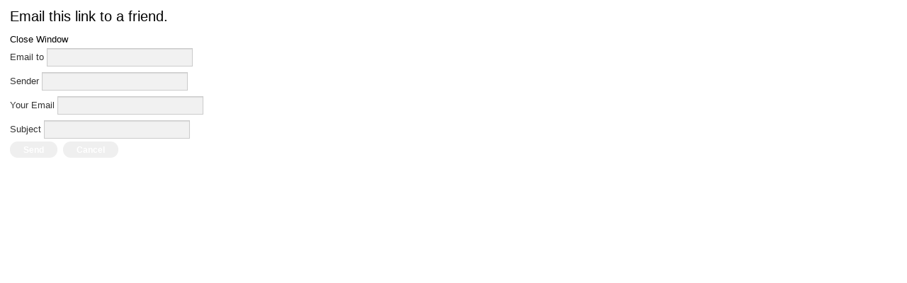

--- FILE ---
content_type: text/html; charset=utf-8
request_url: http://alldentalwestryde.com/component/mailto/?tmpl=component&template=corporate_response&link=24abfe52cbc88bb2f6e0c78187213a6e574897dc
body_size: 1584
content:
<!DOCTYPE html PUBLIC "-//W3C//DTD XHTML 1.0 Transitional//EN" "http://www.w3.org/TR/xhtml1/DTD/xhtml1-transitional.dtd">
<html xmlns="http://www.w3.org/1999/xhtml" xml:lang="en-gb" lang="en-gb" dir="ltr">
<head>
	  <base href="http://alldentalwestryde.com/component/mailto/" />
  <meta http-equiv="content-type" content="text/html; charset=utf-8" />
  <meta name="keywords" content="West Ryde Dentist, All Dental West Ryde, Dentist West Ryde, all dental, All Dental West Ryde, providing Dental Servcices to the suburbs of Denistone, Denistone East, Melrose Park, Meadow Bank, Ermington, Putney, Ryde, West Ryde, Northryde, Eastwood, MArsfield and greater Sydney." />
  <meta name="description" content="All Dental West Ryde, providing Dental Servcices to the suburbs of Denistone, Denistone East, Melrose Park, Meadow Bank, Ermington, Putney, Ryde, West Ryde, Northryde, Eastwood, MArsfield and greater Sydney." />
  <meta name="generator" content="Joomla! - Open Source Content Management" />
  <title>All Dental West Ryde, Dentist West Ryde, Denistone, Denistone west, Meadowbank, Melrose park, Denistone East, Eastwood, Ryde, North Ryde</title>
  <link href="/templates/corporate_response/favicon.ico" rel="shortcut icon" type="image/vnd.microsoft.icon" />
  <script src="/media/system/js/mootools-core.js" type="text/javascript"></script>
  <script src="/media/system/js/core.js" type="text/javascript"></script>
  <script type="text/javascript">
function keepAlive() {	var myAjax = new Request({method: "get", url: "index.php"}).send();} window.addEvent("domready", function(){ keepAlive.periodical(2640000); });
  </script>

	<link rel="stylesheet" href="http://alldentalwestryde.com//templates/corporate_response/css/template.css" type="text/css" />
	<link href="http://alldentalwestryde.com/templates/corporate_response/css/template.css" rel="stylesheet" type="text/css" media="screen" />
	<link href="http://alldentalwestryde.com/templates/corporate_response/css/editor.css" rel="stylesheet" type="text/css" media="screen" />




<style>
a, h1, h2, h3, h4, h5 {
color:#000000;}
body {font-family: '',Helvetica,Arial,Sans-Serif ;} 
</style>
</head>
<body class="contentpane">
	<div style="padding:14px;">
	
<div id="system-message-container">
</div>
	<script type="text/javascript">
	Joomla.submitbutton = function(pressbutton) {
		var form = document.getElementById('mailtoForm');

		// do field validation
		if (form.mailto.value == "" || form.from.value == "") {
			alert('Please provide a valid email address.');
			return false;
		}
		form.submit();
	}
</script>

<div id="mailto-window">
	<h2>
		Email this link to a friend.	</h2>
	<div class="mailto-close">
		<a href="javascript: void window.close()" title="Close Window">
		 <span>Close Window </span></a>
	</div>

	<form action="http://alldentalwestryde.com/index.php" id="mailtoForm" method="post">
		<div class="formelm">
			<label for="mailto_field">Email to</label>
			<input type="text" id="mailto_field" name="mailto" class="inputbox" size="25" value=""/>
		</div>
		<div class="formelm">
			<label for="sender_field">
			Sender</label>
			<input type="text" id="sender_field" name="sender" class="inputbox" value="" size="25" />
		</div>
		<div class="formelm">
			<label for="from_field">
			Your Email</label>
			<input type="text" id="from_field" name="from" class="inputbox" value="" size="25" />
		</div>
		<div class="formelm">
			<label for="subject_field">
			Subject</label>
			<input type="text" id="subject_field" name="subject" class="inputbox" value="" size="25" />
		</div>
		<p>
			<button class="button" onclick="return Joomla.submitbutton('send');">
				Send			</button>
			<button class="button" onclick="window.close();return false;">
				Cancel			</button>
		</p>
		<input type="hidden" name="layout" value="default" />
		<input type="hidden" name="option" value="com_mailto" />
		<input type="hidden" name="task" value="send" />
		<input type="hidden" name="tmpl" value="component" />
		<input type="hidden" name="link" value="24abfe52cbc88bb2f6e0c78187213a6e574897dc" />
		<input type="hidden" name="79d6ff2a112d81d5e433f30173e5b1ab" value="1" />
	</form>
</div>

	</div>
</body>
</html>


--- FILE ---
content_type: text/css
request_url: http://alldentalwestryde.com//templates/corporate_response/css/template.css
body_size: 5857
content:
*  {  margin: 0;  padding: 0; }







body  {



  /*background:#FCFCFC url(../images/s5_background.jpg);*/

/* background-image:url('../images/bg-yellow.jpg'); */

background-repeat:no-repeat;

background-attachment:fixed;

background-position:center;



  color:#333333;



  font-size:0.8em;



  line-height:140%;}







body.contentpane, body.mceContentBody {  background:#FFFFFF;}







a  {  text-decoration: none;}



a:hover, p.readmore:hover  a { text-decoration:underline; }



a:active { outline: none;}



a:focus {-moz-outline-style: none;}  







fieldset a  {font-weight: bold; }















h2, h1 {  font-size:1.6em;font-weight: normal; margin-bottom:16px;}







h3 {  font-size:1.3em;font-weight:normal;}







#s5_component_wrap_inner h3 {



margin-bottom:10px;



}







h4 {  font-size:1.1em;font-weight: normal;}







h5 {  font-size:0.9em;font-weight: normal;}











/* IMAGES



----------------------------------------------------------- */







a img, fieldset, img  {  border: none; }







.mosimage  {



  padding: 0;



  border:1px solid #333333;



  margin:6px;  }







.mosimage img  {



  padding: 0;



  margin: 0!important; }







.mosimage_caption {



  background:#333333;



  border-top:1px solid #333333;



  color:#FFFFFF;



  font-size:8pt;



  margin-top:2px;



  padding:1px 2px;}











#s5_component_wrap ul {  list-style:disc;margin-left:20px;}



#s5_component_wrap ul.pagenav { margin:0px; clear:both; }







/* FORM



----------------------------------------------------------- */



fieldset  {



  margin-bottom:12px;



  padding-bottom:12px;}







#form-login fieldset {



  border:none;



  padding-top:0px;}







#form-login p {



  padding-top:0px;}







#login br {



  display:none;}







#login .button {



  margin-top:8px;



  margin-bottom:8px;}







#login ul, #form-login ul {



  padding-top:8px;



  padding-bottom:8px;}







#modlgn_username, #modlgn_passwd, #username_vmlogin, #password_vmlogin {



  width:92%;}







.inputbox, .registration input, .login input, .contact-form input, #jform_contact_message {



  border:solid 1px #CCCCCC;



  margin-top: 4px;



  margin-bottom:4px;



  padding: 6px 11px 6px 11px;



  font-size: .9em;



  background:#F1F1F1;



  -moz-box-shadow:0 1px 1px rgba(0, 0, 0, 0.1) inset;



    -webkit-box-shadow: 0 1px 1px rgba(0, 0, 0, 0.1) inset;



    box-shadow:0 1px 1px rgba(0, 0, 0, 0.1) inset;



  -webkit-transition: all 200ms ease-out;



  -moz-transition: all 200ms ease-out;



  -o-transition: all 200ms ease-out;



  transition: all 200ms ease-out;}



  



#login-form #modlgn-username, #login-form #modlgn-passwd {



width:87%;



}



  



  



#jform_contact_message {



width:64%;



}







.inputbox:hover, .registration input:hover, .login input:hover, .contact-form input:hover, #jform_contact_message:hover {



  background:#E1E1E1;



  border:solid 1px #B1B1B1;



  -webkit-transition: all 500ms ease-in;



  -moz-transition: all 500ms ease-in;



  -o-transition: all 500ms ease-in;



  transition: all 500ms ease-in;}



  



select.inputbox {



behavior:none;}







label.invalid {



  color:#FF0000;}







label.invalid {



  color:red;}







.invalid {



  border-color:#FF0000;}







.invalid {



  border-color:red !important;}







.tool-tip {



  float: left;



  background: #CCCCCC;



  border: 1px solid #333333;



  padding: 5px;



  color:#000000;



  max-width: 200px;}







.tool-title {



  padding: 0;



  margin: 0;



  font-weight: bold;



  margin-top: -15px;



  padding-top: 15px;



  padding-bottom: 5px;



  color:#000000;}







.tool-text {



  color:#000000;



  margin: 0;}







/* BUTTONS



----------------------------------------------------------- */







.button, a.readon, p.readmore a, div.catItemReadMore, .userItemReadMore, div.catItemCommentsLink, .userItemCommentsLink, a.readmore-link, a.comments-link, div.itemCommentsForm form input#submitCommentButton {



  padding:6px;



  padding-bottom:5px;



  padding-left:19px;



  padding-right:19px;



  margin-top:20px;



  margin-bottom:0px;



  font-weight: bold;



  border:none;



  color:#FFFFFF !important;



  -moz-border-radius:15px;



  -webkit-border-radius:15px;



  border-radius:15px;



  text-decoration: none; 



  float:left;



  font-size:0.9em;}



  



.module_round_box_outer a.readon {



  font-size:0.8em;



  padding:5px 16px;



}







#s5_component_wrap p.readmore a {



  margin-top:30px;



}







.button, li.pagenav-next, li.pagenav-prev, a.readon, p.readmore a {



  -webkit-transition: background 300ms ease-out;



  -moz-transition: background 300ms ease-out;



  -o-transition: background 300ms ease-out;



  transition: background 300ms ease-out;



}



  



.button, li.pagenav-next, li.pagenav-prev {



  margin:0px;



  margin-top:0px;



  margin-right:8px;



  color:#ffffff;}



  



.button:hover, li.pagenav-next:hover, li.pagenav-prev:hover, a.readon:hover, p.readmore:hover a {



  background:#333333;



  }



  



#contact-form .button {



margin-top:18px;



}







li.pagenav-next, li.pagenav-prev {



  -moz-border-radius:15px;



  -webkit-border-radius:15px;



  border-radius:15px;



  padding:6px;



  padding-bottom:5px;



  padding-left:19px;



  padding-right:19px;



  }











/* FONT CONTROLS



----------------------------------------------------------- */



#fontControls {



  float:right;}







#fontControls a {



  color:#31302E !important;}







.decreaseSize {



  font-size:12px;}







.increaseSize {



  font-size:19px;}







.resetSize {



  font-size:16px;



  margin-left:5px;



  margin-right:5px;}  



  



/* SCROLL TO TOP



----------------------------------------------------------- */







#s5_scrolltotop {



  height: 0;



  visibility:hidden;}











.s5_scrolltotop  {  



  width:15px;



  height:9px;



  cursor:pointer;



  float: right;



  margin-right: 37px;



  margin-top:-12px;



  background:transparent url(../images/s5_scroll_arrow.png) no-repeat;



  position:relative;



}  















/* COLUMN MENU



----------------------------------------------------------- */







.module_round_box ul.menu a {



padding:18px;



padding-bottom:3px;



padding-top:3px;



display:block;



background:url(../images/system/arrow.png) no-repeat;



background-position:left center;



color:#333333;



}







.module_round_box ul.menu img {



display:none;



}







#s5_bottom_row3_wrap .module_round_box ul.menu a {



background:none;



padding:0px;



padding-bottom:4px;



}







.module_round_box ul.menu a:hover {



text-decoration:underline;}







.module_round_box ul.menu ul a:hover {



text-decoration:underline;}







.module_round_box ul.menu ul a {



background:none;



padding:6px;



padding-left:10px;



border-bottom: none;



display:block;}







.module_round_box ul.menu ul ul a {



font-size:8pt;



padding:3px;



padding-left:20px;



border-bottom: none;



display:block;



font-weight:normal;}







.module_round_box ul.menu #current ul span {



font-weight:normal;}







.module_round_box ul.menu li {



padding:0px;}







.module_round_box ul.menu li ul li {



margin-left:24px;}











  



/* ACCORDION MENU



----------------------------------------------------------- */











#s5_accordion_menu ul li span {



font-weight:normal;}







#s5_accordion_menu h3.s5_am_toggler a.mainlevel {



color:#333333;}







div.s5_accordion_menu_element li li{



padding-left:4px;}







div.s5_accordion_menu_element li li li{



padding-left:12px;}







div.s5_accordion_menu_element li a, .s5_am_inner_li .separator span {



padding-top:6px;



padding-bottom:6px;



padding-left:18px;



background:url(../images/system/arrow.png) no-repeat;



background-position:left center;



display:block;



border-bottom:none;



font-size:0.9em;



color:#333333;



}







div.s5_accordion_menu_element li li a, .s5_am_innermenu .s5_am_inner_li .separator span  {



background:none;



padding-left:10px;



padding-right:6px;



font-size:0.9em;



border:none;



padding-top:4px;



padding-bottom:4px;}











span.s5_accordion_menu_left {



padding:0px;



}







#s5_accordion_menu img {



display:none;



}







.s5_am_inner_li span.s5_accordion_menu_left, .s5_am_innermenu #current span.s5_accordion_menu_left {



padding:0px;}







.s5_am_innermenu span.s5_accordion_menu_left {



background:none;}







#s5_accordion_menu ul li {



padding-bottom:0px;



padding-top:0px;}







#s5_accordion_menu div {



width:100%;



display:block;}







#s5_accordion_menu h3 {



background: #FFFFFF; /* Old browsers */



border-top:1px solid #D8D8D8;



margin:0px;



position:relative;



display:block;



font-size:1.3em;



height:18px;



padding:11px 15px;



}







#s5_accordion_menu {



border-left:1px solid #D8D8D8;



border-right:1px solid #D8D8D8;



border-bottom:1px solid #D8D8D8;



}







#s5_accordion_menu h3.s5_am_parent {



cursor: pointer;



background:url(../images/s5_acc_r_parent.png) no-repeat bottom right;



position:relative;}







#s5_accordion_menu h3.s5_am_open {



background:url(../images/s5_acc_r_parent.png) no-repeat top right;}







#s5_accordion_menu h3.s5_am_not_parent span.s5_accordion_menu_left {



background:none;



}







#s5_accordion_menu h3.s5_am_not_parent {



background:none !important;



cursor:pointer;}







#s5_accordion_menu h3:hover, #s5_accordion_menu h3.s5_am_open {



background-color: #F5F5F5 !important;



}







#s5_accordion_menu h3.s5_am_toggler div {



margin:0px;



padding:0px;}







#s5_accordion_menu h3.s5_am_toggler a.mainlevel {  



width:auto;



border:none;



padding:0px;



margin:0px;}







div.s5_accordion_menu_element li {  



list-style-image:none;



list-style-position:outside;



list-style-type:none;}







div.s5_accordion_menu_element {



width:auto;}







#s5_accordion_menu #s5_am_parent_div_current, #s5_accordion_menu .s5_accordion_menu_element {



background:none;}







ul.s5_am_innermenu {



padding:15px;



padding-top:5px;



padding-bottom:5px;



border-top:1px solid #D8D8D8;



margin-left:0px;



margin-top:0px;}







ul.s5_am_innermenu ul.s5_am_innermenu {



border:none;



font-size:0.9em !important;



padding-top:0px;



padding-bottom:0px;



}







#s5_accordion_menu h3 span.s5_accordion_menu_left {



overflow:hidden;



height:18px;}







  



/* BODY ELEMENTS



----------------------------------------------------------- */







#s5_body_wrap {



background:#FFFFFF;



-moz-box-shadow:0 0px 11px rgba(0, 0, 0, 0.18);



-webkit-box-shadow: 0 0px 11px rgba(0, 0, 0, 0.18) ;



box-shadow:0 0px 11px rgba(0, 0, 0, 0.18);



}







#s5_body_wrap_inner {



border-left:solid 1px #FFFFFF;



border-right:solid 1px #FFFFFF;



}







#s5_header_area1 {



background: #FFFFFF url(../images/s5_header_bg.png) repeat-x bottom left;



padding-left:35px;



padding-right:35px;



padding-top:8px;



padding-bottom:14px;



}







#s5_logo_wrap {



float: left;



padding-top:4px;



}







#s5_logo {



cursor: pointer;


margin-bottom:38px;



}







#s5_logo_module {



float: left;



margin-bottom:38px;



}







#s5_header_right {



float:right;



margin-top:-3px;



}







#s5_social_wrap {
float:right;
}

#s5_rss {
height:23px;
width:22px;
background:url(../images/rss.png) no-repeat top left;
cursor:pointer;
margin-left:8px;
float:right;
}

#s5_facebook {
margin-left:8px;
height:24px;
width:24px;
background:url(../images/facebook-icon.png) no-repeat top left;
cursor:pointer;
float:right;
}

#s5_twitter {
margin-left:8px;
background:url(../images/twitter-icon.png) no-repeat top left;
height:24px;
width:24px;
cursor:pointer;
float:right;
}


#s5_google {
margin-left:8px;
background:url(../images/google-plus-icon.png) no-repeat top left;
height:24px;
width:24px;
cursor:pointer;
float:right;
}

/*
#s5_rss:hover {
background:url(../images/rss.png) no-repeat bottom left;
}
#s5_facebook:hover {
background:url(../images/facebook.png) no-repeat bottom left;
}
#s5_twitter:hover {
background:url(../images/twitter.png) no-repeat bottom left;
}
#s5_google:hover {
background:url(../images/google.png) no-repeat bottom left;
}*/



#s5_loginreg, #s5_register, #s5_login {



float:right;



font-size:1.05em;



height:23px;



}







#s5_logregtm {



margin-right:14px;



}







#s5_register {



padding-left:10px;



margin-left:10px;



border-left:solid 1px #D2D1D1;



}







#s5_logregtm ul li {



padding:0px !important;



padding-top:1px !important;



}







#s5_register:hover, #s5_login:hover {



text-decoration:underline;



cursor:pointer;



}







#s5_search_wrap {



display:none;



position:absolute;



z-index:2;



cursor:pointer;



}







#s5_search_icon {



width:17px;



height:18px;



background:url(../images/s5_search.png) no-repeat top left;



cursor:pointer;



float:right;



margin-right:19px;



margin-top:2px;



}







#s5_search_hover {



float:right;



}







#s5_search_hover:hover #s5_search_wrap {



display:block;



}







#s5_search_wrap .button, #s5_search_wrap br, #s5_search_wrap label {



display:none;



}







#s5_search_wrap .inputbox {



-moz-box-shadow:0 0px 11px rgba(0, 0, 0, 0.18), 0 1px 1px rgba(0, 0, 0, 0.1) inset;



-webkit-box-shadow: 0 0px 11px rgba(0, 0, 0, 0.18), 0 1px 1px rgba(0, 0, 0, 0.1) inset;



box-shadow:0 0px 11px rgba(0, 0, 0, 0.18), 0 1px 1px rgba(0, 0, 0, 0.1) inset;



border:solid 5px #FFFFFF;



margin-top:-8px;



margin-left:-234px;



width:219px;



-webkit-transition: none;



-moz-transition: none;



-o-transition: none;



transition: none;



background:#F4F4F4;



}







#s5_search_wrap .inputbox:hover {



background:#F4F4F4;



}







#s5_top_menu {



float:right;



}







#s5_top_menu li {



float:right;



font-size:0.85em;



padding:0px !important;



}







#s5_top_menu li a  {



padding-left:16px;



color:#333333;



padding-top:14px;



display:block;



}







#s5_menu_wrap {



border:solid 1px #FFFFFF;



margin-left:-21px;



margin-right:-21px;



background: #FFFFFF url(../images/s5_menu_bg.png) repeat-x bottom left;



-moz-box-shadow:0 1px 3px rgba(0, 0, 0, 0.11) inset;



-webkit-box-shadow: 0 1px 3px rgba(0, 0, 0, 0.11) inset;



box-shadow:0 1px 3px rgba(0, 0, 0, 0.11) inset;



}







#s5_menu_wrap_inner {



padding-left:5px;



padding-right:5px;



}







#s5_top_row1_area1 {



border-bottom:solid 1px #C4C5C6;



padding:0px;



padding-top:20px;



padding-left:10px;



padding-right:10px;



background: #E6E6E6 url(../images/s5_top_row1.png) repeat-x top left; /* Old browsers */



}







#s5_breadcrumb_wrap {



padding-bottom:20px;



}







#fontControls {



padding-bottom:17px;



padding-right:10px;



}







#s5_breadcrumb_wrap {



padding-left:10px;



font-weight:bold;



float:left;



}







#s5_breadcrumb_wrap img {
margin-left:6px;
margin-right:6px;
}

#s5_top_row2_wrap, #s5_top_row3_wrap, #s5_above_columns_wrap, #s5_bottom_row1_wrap, #s5_bottom_row2_wrap, #s5_below_columns_wrap, #s5_center_area1 {

padding-top:16px;
padding-right:8px;
padding-left:8px;
}

.s5_dark_modules {

/*background:#151618;*/
background:#fff;
padding-top:38px;
padding-bottom:2px;
}







#s5_bottom_menu_wrap {



margin-left:auto;
margin-right:auto;
text-align:center;
margin-bottom:14px;

}







#s5_bottom_menu_wrap ul.menu li {

display:inline;
margin-left:4px;
margin-right:4px;


}







#s5_footer, #s5_footer_module {

margin-left:auto;
margin-right:auto;
text-align:center;

}


#s5_footer a, #s5_footer_module a {
color:#FFFFFF !important;
}







#s5_bottom_row3_area1 {
border-bottom:solid 1px #212224;

}


#s5_footer_area1 {

color:#FFFFFF;
padding-left:12px;
padding-right:12px;

}



#s5_bottom_row3_area1 {

padding-bottom:6px;
margin-bottom:36px;

}







.s5_resize_bottom_row3 {



min-height:1px !important;



}







.custom-no_border a.readon {



margin-top:10px !important;



}







/* INFO SLIDE



----------------------------------------------------------- */







.s5_is_slide {



/*opacity:0.85 !important;*/



}







.s5_is_display h3 {



font-size:1.2em !important;



}







.s5_is_slide a {



font-weight:bold;



}











/* VERTICAL ACCORDION



----------------------------------------------------------- */







#s5_va_accordion {



width:100% !important;



}






#s5_va_accordion_inner a.readon {



margin-top:9px;



}







.s5_va_active, .s5_va_inactive  { 



cursor:pointer;



font-size:1.3em;



padding:11px;



padding-left:15px;



padding-right:15px;



margin-bottom:0px;



height:18px;



overflow:hidden;



border-top:solid 1px #D8D8D8;



}







.s5_va_active {



background:url(../images/s5_acc_r_parent.png) no-repeat top right;



background-color:#F5F5F5;



}







.s5_va_inactive {



background:url(../images/s5_acc_r_parent.png) no-repeat bottom right;



color:#333333 !important;



}







.s5_va_inactive:hover {



background-color:#F5F5F5;



}







#s5_va_accordion_inner {



border-left:solid 1px #D8D8D8;



border-right:solid 1px #D8D8D8;



border-bottom:solid 1px #D8D8D8;



}







.s5_va_element_inner { 



padding:8px; 



padding-top:10px;



padding-bottom:18px;



margin:0px;



}







.s5_va_element {



font-size:0.9em;



}







.s5_va_element h1 {



font-size:1.4em;



margin-bottom:6px;



}







.s5_va_element_inner .readmore {



font-size:1.1em;



margin-bottom:18px;



}







.s5_va_element {



font-size:0.85em;



line-height:146%;



}







.s5_va_element_inner {



padding:15px;



border-top:solid 1px #D8D8D8;



}















/* MODULE STYLES



----------------------------------------------------------- */







.s5_light_modules .module_round_box_outer, #s5_component_wrap {



margin-left:8px;



margin-right:8px;



margin-bottom:16px;



}







.s5_light_modules .module_round_box, #s5_component_wrap {



background:#FFFFFF;



padding:15px;



border:solid 1px #D8D8D8;



}







.s5_light_modules .s5_mod_h3 {



margin-bottom:15px;



}











.s5_light_modules .module_round_box-dark_less_padding {

background:#7EE5F3;
padding:1px;
border:none;
color:#B0B0AF !important;

}


.s5_light_modules .module_round_box-dark_less_padding .s5_mod_h3, .s5_light_modules .module_round_box-dark_less_padding .s5_h3_first {
color:#FFFFFF !important;
}











.s5_light_modules .module_round_box-dark {

background:#333333;
padding:15px;
border:none;
color:#B0B0AF !important;

}



.s5_light_modules .module_round_box-dark .s5_mod_h3, .s5_light_modules .module_round_box-dark .s5_h3_first {



color:#FFFFFF !important;



}











.s5_light_modules .module_round_box-highlight {



padding:15px;



border:none;



color:#FFFFFF !important;



}







.s5_light_modules .module_round_box-highlight .s5_mod_h3, .s5_light_modules .module_round_box-highlight .s5_h3_first {



color:#FFFFFF !important;



}







.s5_light_modules .module_round_box-highlight a {



color:#CCCCCC;



}











.s5_light_modules .module_round_box-small_title {



padding:0px;



border:none;



}







.s5_light_modules .module_round_box-small_title .s5_mod_h3 {



font-size:1.1em;



margin-bottom:8px;



}











.s5_light_modules .module_round_box-less_padding {



background:#FFFFFF;



padding:7px;



border:solid 1px #D8D8D8;



}











.s5_light_modules .module_round_box-no_border {



background:#FFFFFF;



padding:15px;



border:none;

margin-bottom:-16px;

}

.s5_light_modules .module_round_box-no_border .s5_mod_h3 {
font-size:1.8em;
margin-bottom:18px;
}


.s5_light_modules .module_round_box-grey {
background:#F5F5F5;
padding:15px;
padding:15px;
border:solid 1px #D8D8D8;
}

.s5_dark_modules .module_round_box_outer {
margin-left:24px;
margin-right:24px;
margin-bottom:28px;
/*color:#B0B0AF !important;*/
color:#002F5F !important;
font-size:0.9em;
}

.s5_dark_modules .module_round_box_outer a {
color:#002F5F !important;
}


.s5_dark_modules .s5_mod_h3 {
margin-bottom:18px;
color:#333 !important;
font-size:1.8em;
}


.s5_dark_modules .s5_h3_first {
color:#2F71B3 !important;

}







/* S5 BOX



----------------------------------------------------------- */











#s5box_one {padding:20px;}



#s5box_two {padding:20px;}



#s5box_three {padding:20px;}



#s5box_four{padding:20px;}



#s5box_five{padding:20px;}



#s5box_six{padding:20px;}



#s5box_seven {padding:20px;}



#s5box_eight {padding:20px;}



#s5box_nine {padding:20px;}



#s5box_ten {padding:20px;}



#s5box_login {padding:20px;}



#s5box_register {padding:20px;}







#cboxContent {



overflow: visible;



position: relative;



}







#cboxWrapper {



background: #FFFFFF url(../images/s5_header_bg.png) repeat-x bottom left;



-webkit-box-shadow: 0 0px 40px rgba(0, 0, 0, 0.5);



-moz-box-shadow: 0 0px 40px rgba(0, 0, 0, 0.5);



box-shadow: 0 0px 40px rgba(0, 0, 0, 0.5);



}







#colorbox, #cboxOverlay, #cboxWrapper{position:absolute; top:0; left:0; z-index:9999;}



#cboxOverlay{position:fixed; width:100%; height:100%;}



#cboxOverlay{background:#000000;display:none;}







#cboxClose {



float:right;



position:absolute;



top:0px;



background:url(../images/multibox/close.png) no-repeat top left;



height:30px;



width:30px;



padding:0px;



margin:0px;



margin-top:-12px;



right:-12px;



text-indent:500px;



overflow:hidden;



cursor:pointer;



}







#cboxClose:hover {



color:#000000;



}







#s5box_login ul li, #s5box_register ul li  {



padding-left:16px;



background:url(../images/system/arrow.png) no-repeat;



background-position:left center;



}







#cboxTopLeft, #cboxTopCenter, #cboxTopRight, #cboxMiddleLeft, #cboxMiddleRight, #cboxBottomLeft, #cboxBottomCenter, #cboxBottomRight {



display:none;



}







#cboxWrapper {



height:auto !important;



width:auto !important;



}







#cboxLoadedContent .s5_mod_h3 {



  margin-bottom:20px;



}











/* S5 MAP IT WITH GOOGLE



----------------------------------------------------------- */







#s5_map_canvas {



width:100% !important;



}











/* S5 IMAGE AND CONTENT FADER



----------------------------------------------------------- */











#myGallery, #myGallerySet, #flickrGallery



{



  position:relative;



  z-index:0;}











#myGallery img.thumbnail, #myGallerySet img.thumbnail



{



  display: none;



}







.jdGallery



{



  overflow: hidden;



  position: relative;



  z-index:1;



}







.jdGallery img



{



  border: 0;



  margin: 0;



}







.jdGallery .slideElement



{



  width: 100%;



  height: 100%;



  z-index:0;



  background-image: url('../html/mod_s5_image_and_content_fader/images/loading-bar-black.gif');



  background-position:center center;



  background-repeat:no-repeat;



}







.jdGallery .loadingElement



{



  width: 100%;



  height: 100%;



  position: absolute;



  left: 0;



  top: 0;



  background-repeat: no-repeat;



  background-position: center center;



  background-image: url('../html/mod_s5_image_and_content_fader/images/loading-bar-black.gif');



}







.jdGallery .slideInfoZone



{



  position: absolute;



  z-index: 1;



  width: 50%;



  margin: 0px;



  bottom: 0;



  height: 100% !important;



  text-indent: 0;



  overflow: hidden;



  float:right;



  right:9%;



}







#slideInfoZoneInner {



  position:absolute;



  bottom:0;



  padding-bottom:10%;



}







.jdGallery .slideInfoZone h2{



  padding: 0;



  font-size: 3.6em;



  line-height:100%;



  margin: 0;



  text-shadow:1px 1px #FFFFFF;



  color:#242424;



  margin-bottom:3%;



  font-weight: bold;



}











.jdGallery .slideInfoZone p



{



  color:#FFFFFF;



  padding:0;



  background:#121212;



  -moz-border-radius:12px;



  -webkit-border-radius:12px;



  border-radius:12px;



  padding:16px;



}







.jdGallery .slideInfoZone a.readon {



  float:left;



  margin-top:12px !important;



  }







.jdGallery div.carouselContainer



{



  position: absolute;



  height: 126px;



  width: 100%;



  z-index: 2;



  margin: 0px;



  left: 0;



  top: 0;



}







.jdGallery a.carouselBtn



{



  position: absolute;



  bottom: 0;



  right: 30px;



  height: 20px;



  /*width: 100px; background: url('../html/mod_s5_image_and_content_fader/images/carousel_btn.gif') no-repeat;*/



  text-align: center;



  padding: 0 10px;



  font-size: 13px;



  background: #333;



  color: #fff;



  cursor: pointer;



  z-index:0;



}







.jdGallery .carousel



{



  position: absolute;



  width: 100%;



  margin: 0px;



  left: 0;



  top: 0;



  height: 106px;



  background: #333;



  color: #fff;



  text-indent: 0;



  overflow: hidden;



}







.jdExtCarousel



{



  overflow: hidden;



  position: relative;



}







.jdGallery .carousel .carouselWrapper, .jdExtCarousel .carouselWrapper



{



  position: absolute;



  width: 100%;



  height: 78px;



  top: 6px;



  left: 0;



  overflow: hidden;



}







.jdGallery .carousel .carouselInner, .jdExtCarousel .carouselInner



{



  position: relative;



}







.jdGallery .carousel .carouselInner .thumbnail, .jdExtCarousel .carouselInner .thumbnail



{



  cursor: pointer;



  background: #000;



  background-position: center center;



  float: left;



  border: solid 1px #fff;



}







.jdGallery .wall .thumbnail, .jdExtCarousel .wall .thumbnail



{



  margin-bottom: 10px;



}







.jdGallery .carousel .label, .jdExtCarousel .label



{



  font-size: 13px;



  position: absolute;



  bottom: 5px;



  left: 10px;



  padding: 0;



  margin: 0;



}







.jdGallery .carousel .wallButton, .jdExtCarousel .wallButton



{



  font-size: 10px;



  position: absolute;



  bottom: 5px;



  right: 10px;



  padding: 1px 2px;



  margin: 0;



  background: #222;



  border: 1px solid #888;



  cursor: pointer;



}







.jdGallery .carousel .label .number, .jdExtCarousel .label .number



{



  color: #b5b5b5;



}







.jdGallery a.right, .jdGallery a.left



{



  position: absolute;



  height: 99%;



  width: 25%;



  cursor: pointer;



  z-index:1;



}







.jdGallery a.right:hover, .jdGallery a.left:hover



{



  filter:alpha(opacity=70);



  -moz-opacity:1;



  -khtml-opacity: 1;



  opacity: 1;



}







.jdGallery a.left



{



  left: 0;



  top: 0;



  background: url('../html/mod_s5_image_and_content_fader/images/fleche1.png') no-repeat center left;



}







.jdGallery a.left:hover



{



  background: url('../html/mod_s5_image_and_content_fader/images/fleche1_hover.png') no-repeat center left;



}











.jdGallery a.right



{



  right: 0;



  top: 0;



  background: url('../html/mod_s5_image_and_content_fader/images/fleche2.png') no-repeat center right;



}







.jdGallery a.right:hover



{



  background: url('../html/mod_s5_image_and_content_fader/images/fleche2_hover.png') no-repeat center right;



}











.jdGallery a.open



{



  left: 0;



  top: 0;



  width: 100%;



  height: 100%;



}







.withArrows a.open



{



  position: absolute;



  top: 0;



  height: 100%;



  width: 100%;



  cursor: pointer;



  z-index: 1;



  background: none;



  -moz-opacity:0.8;



  -khtml-opacity: 0.8;



  opacity: 0.8;



}







  



/* Gallery Sets */







.jdGallery a.gallerySelectorBtn



{



  z-index: 1;



  position: absolute;



  top: 0;



  left: 30px;



  height: 20px;



  /*width: 100px; background: url('../html/mod_s5_image_and_content_fader/images/carousel_btn.gif') no-repeat;*/



  text-align: center;



  padding: 0 10px;



  font-size: 13px;



  background: #333;



  color: #fff;



  cursor: pointer;



  opacity: .4;



  -moz-opacity: .4;



  -khtml-opacity: 0.4;



  filter:alpha(opacity=40);



}







.jdGallery .gallerySelector



{



  z-index: 1;



  width: 100%;



  height: 100%;



  position: absolute;



  top: 0;



  left: 0;



  background: #000;



}







.jdGallery .gallerySelector h2



{



  margin: 0;



  padding: 10px 20px 10px 20px;



  font-size: 20px;



  line-height: 30px;



  color: #fff;



}







.jdGallery .gallerySelector .gallerySelectorWrapper



{



  overflow: hidden;



}







.jdGallery .gallerySelector .gallerySelectorInner div.galleryButton



{



  margin-left: 10px;



  margin-top: 10px;



  border: 1px solid #888;



  padding: 5px;



  height: 40px;



  color: #fff;



  cursor: pointer;



  float: left;



}







.jdGallery .gallerySelector .gallerySelectorInner div.hover



{



  background: #333;



}







.jdGallery .gallerySelector .gallerySelectorInner div.galleryButton div.preview



{



  background: #000;



  background-position: center center;



  float: left;



  border: none;



  width: 40px;



  height: 40px;



  margin-right: 5px;



}







.jdGallery .gallerySelector .gallerySelectorInner div.galleryButton h3



{



  margin: 0;



  padding: 0;



  font-size: 12px;



  font-weight: normal;



}







.jdGallery .gallerySelector .gallerySelectorInner div.galleryButton p.info



{



  margin: 0;



  padding: 0;



  font-size: 12px;



  font-weight: normal;



  color: #aaa;



}







.jdGallery .carousel .carouselInner .active {



  opacity: .9 !important;



  -moz-opacity: .9 !important;



  -khtml-opacity: 0.9 !important;



  filter:alpha(opacity=90) !important;}











.jdGallery .slideElement {}  



  



.jdGallery .slideElement.active {}



  



  



#myGallery_height {



width:100%;



float:left;



overflow:hidden;



opacity:0;



filter: alpha(opacity=0);



}







#myGallery_height_img {



width:100%;



}